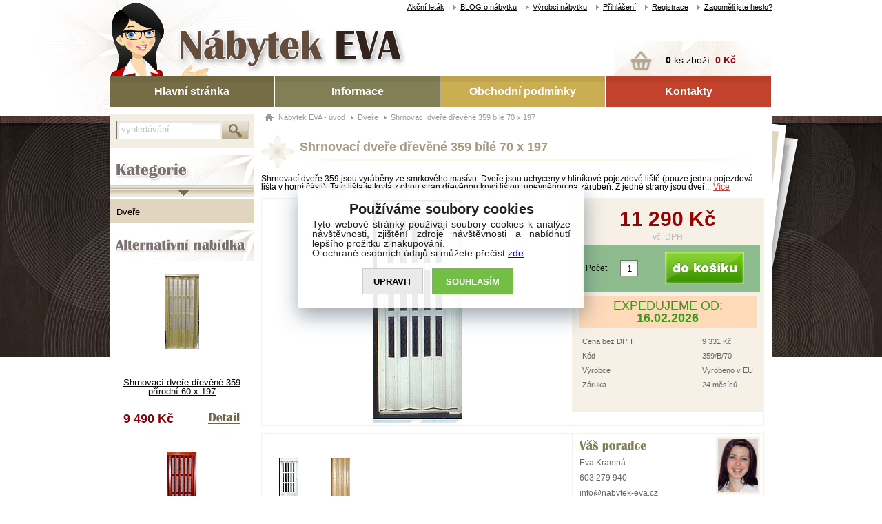

--- FILE ---
content_type: text/html; Charset=UTF-8
request_url: https://www.nabytek-eva.cz/shrnovaci-dvere-drevene-359-bile-70-x-197/p-8675512/
body_size: 13769
content:
<!DOCTYPE html>
<html xmlns="http://www.w3.org/1999/xhtml" prefix="og: http://ogp.me/ns#  fb: http://www.facebook.com/2008/fbml" lang="cs">
	<head>
            <meta charset="utf-8"/>
    <meta name="theme-color" content="#e6400c" />

    <!-- Prefetch DNS for external assets -->
    <link rel="dns-prefetch" href="//fonts.googleapis.com">
    
    <link rel="dns-prefetch" href="//maps.google.com">
    <link rel="dns-prefetch" href="//fonts.gstatic.com">
    <link rel="dns-prefetch" href="//www.google.com">
    <!-- /Prefetch DNS for external assets -->

    <!-- Preconnect for external assets -->
    <link href="//fonts.googleapis.com"  rel="preconnect" crossorigin/>
    
    <link href="//maps.google.com"  rel="preconnect" crossorigin/>
    <link href="//fonts.gstatic.com"  rel="preconnect" crossorigin/>
    <link href="//www.google.com" rel="preconnect" crossorigin/>
    <!-- /Preconnect for external assets -->

    <meta name="msapplication-TileColor" content="#FFFFFF">
    <meta name="msapplication-TileImage" content="/images/custom_icon.png">
    <link rel="icon" href="/images/favicon.png" />
    <link rel="shortcut icon" type="image/x-icon" href="/images/favicon.png" />
    <link rel="apple-touch-icon" href="/images/custom_icon.png" />
    <link rel="apple-touch-icon" href="/images/custom_icon.png" sizes="180x180" />
	<link rel="shortcut icon" href="/images/favicon.png"/>
	<link rel="apple-touch-icon" href="/images/custom_icon.png"/>


		<title>Shrnovací dveře dřevěné 359 bílé 70 x 197 | Nábytek-Eva.cz</title>
	    <meta name="keywords" content="nábytek eva - luxusní nábytek, ratan, dětské pokoje, židle, stoly, pracovny, kanceláře" /> 
	    <meta name="description" content="Shrnovací dveře 359 jsou vyráběny ze smrkového masívu. Dveře jsou uchyceny v hliníkové pojezdové liště (pouze jedna pojezdová lišta v horní části). Tato lišta je krytá z obou stran dřevěnou krycí lištou, upevněnou na zárubeň. Z jedné strany jsou dveř... | Nábytek-Eva.cz - luxusní nábytek" /> 
        <meta name="robots" content="index, follow" />
        <meta name="googlebot" content="snippet,archive"/>
	    <meta http-equiv="cache-control" content="no-cache" /> 
	    <meta http-equiv="pragma" content="no-cache" /> 
	    <meta http-equiv="expires" content="-1" />
		<meta http-equiv="Content-type" content="text/html; charset=utf-8" />
		<meta http-equiv="Content-language" content="cs" />

	    <meta name="author" content="programming: Pavel Nero Kramný; email:pavel@kramny.net" /> 
		<meta name="author" content="xhtml and css: Tomas -kozleek- Musiol; email:tomas.musiol@gmail.com" />
		<meta name="Copyright" content="Pavel Nero Kramný and Tomas -kozleek- Musiol 2010. All Rights Reserved." />
        <meta name="viewport" content="width=device-width, initial-scale=1" />

        <meta name="google-site-verification" content="gzm2HLar2bZGds5_KLWoroA-IVNNcVIyTIOOferGkoI" />
        <meta name="seznam-wmt" content="NY9CDfwOOEGp0VJBAC8pgM6laKMF5J7X" />
        <meta name="msvalidate.01" content="21E7513D0012EC213F7E834990CF2993" />
        
        <meta name="twitter:card" content="summary" />
        <meta name="twitter:site" content="@NabytekEva.cz" />
        <meta name="twitter:creator" content="@NeroCZ" />

        <!-- PRELOADERS-->
        <link href="//ajax.googleapis.com/ajax/libs/jquery/1.9.1/jquery.min.js" rel="preload" as="script">
        
        <link href="/css/reset.css?v=2022_02" rel="preload" as="style" />
        <link href="/css/screen.css?v=2022_02" rel="preload" as="style" />
        <link href="/css/cookies.css?v=2022_02" rel="preload" as="style" />
        <link href="/_3rd/fancybox/jquery.fancybox-1.3.1.css" rel="preload" as="style" />
        <link href="/_3rd/fancybox/jquery.fancybox-1.3.1.pack.js" rel="preload" as="script">
        <link href="/_3rd/slides/slides.min.jquery.js" rel="preload" as="script">
        <link href="/_3rd/slides/slider.css" rel="preload" as="style" />
        <link href="/js/custom.js?v=1" rel="preload" as="script">
        <!-- /PRELOADERS-->

        <link rel="stylesheet" type="text/css" href="/css/reset.css?v=2022_02" media="screen, projection" />
        <link rel="stylesheet" type="text/css" href="/css/screen.css?v=2022_02" media="screen, projection" />
        <link rel="stylesheet" type="text/css" href="/css/cookies.css?v=2022_02" media="screen, projection" />
		
        <!-- kanonické verze stránek -->
        
        <!-- /kanonické verze stránek -->
		
		<script src="//ajax.googleapis.com/ajax/libs/jquery/1.9.1/jquery.min.js" type="text/javascript"> </script>		

        

		<!-- fancybox -->
		<link href="/_3rd/fancybox/jquery.fancybox-1.3.1.css" rel="stylesheet" type="text/css" media="screen, projection" />
		<script src="/_3rd/fancybox/jquery.fancybox-1.3.1.pack.js" type="text/javascript" defer="defer"> </script>	
		
		<!-- slider -->
		<script src="/_3rd/slides/slides.min.jquery.js" type="text/javascript" defer="defer"> </script>
		<link rel="stylesheet" href="/_3rd/slides/slider.css" />	
		
		<script type="text/javascript" src="/js/custom.js?v=1"> </script>						

        

	</head>

    <body>

        


        <div id="footerBgDesign-env">
        <div id="footerBgDesign">
	
        <div id="envelope">
	<!-- +++++++++++++++++ -->
	<!-- hlavicka + menu -->
	<!-- +++++++++++++++++ -->

	<div id="header">
		
		<div id="headerLinks">
			<p>
                <a href="/nastenka/?z=action">Akční leták</a>
                <a href="/blog.asp">BLOG o nábytku</a>
                <a href="/vyrobci.asp">Výrobci nábytku</a>
                
                    <a href="/account.asp">Přihlášení</a> 
                    <a href="/registrace.asp">Registrace</a> 
                    <a href="/lost-password.asp">Zapoměli jste heslo?</a>
                
            </p>
		</div>	<!-- /headerLinks -->
		
		<!--				
		<p id="logo" class="pos ir">
			<a href="/">Nábytek Eva<span class="image"></span></a>
		</p>
		-->

		<div id="logo">
			<span class="ir">Nábytek Eva<a href="/" class="image" rel="preload" fetchpriority="high"></a></span>
			<!--a href="/">
				<img src="/images/logo2.png" alt="Nábytek Eva - Logo" class="pngfix" />
			</a-->
		</div>
		
		<div id="cart" class="pos">
			<p>
			<a href="/basket.asp">
			<strong>0</strong> ks zboží: <strong class="price">0&nbsp;Kč</strong>
			</a>
			</p>
		</div>	<!-- /cart -->
		
		<div id="menu">
			<ul>
				<li id="mn1"><a href="/">Hlavní stránka</a></li>
				<li id='mn2'><a href='/informace/i-1/' title='Informace'>Informace</a></li>
<li id='mn3'><a href='/obchodni-podminky/i-2/' title='Obchodní podmínky'>Obchodní podmínky</a></li>
<li id='mn4'><a href='/kontakty/i-3/' title='Kontakty'>Kontakty</a></li>

			</ul>
		</div>	<!-- /menu -->
		
	</div>	<!-- /header -->

		
	<!-- ++++++++++++++++++++++++++++++++++++++++++++++++++++++++++++++++++++ -->
	<!-- vlastni obsah stranky -->
	<!-- ++++++++++++++++++++++++++++++++++++++++++++++++++++++++++++++++++++ -->
		
	<div id="page" class="clearfix">




		<!-- +++++++++++++++++ -->
		<!-- navigace -->
		<!-- +++++++++++++++++ -->
		
		<div id="aside" class="col">
			
            <div id='search' class='box'>
	<div class='inner'>
		<form id='frmSrch' action='/search.asp' method='get' onsubmit='javascript:{mixpanel.track("Hledání");return chckFrm(this);}'>
			<div class='inText pos'><input type='text' id='search_box' name='search' value='vyhledávání' onfocus="javascript:this.value='';" /></div>
			<div class='pos inBtn'><input class='btn' type='image' value='' src='/images/btnSearch.png' /></div>
		</form>
	</div>
</div>	<!-- /search -->

			
			<!-- +++++++++++++++++ -->
			
			<div id="nav" class="box">
				<div class="header">
					<h2 class="ir"><a href="/">Kategorie<span class="image"></span></a></h2>
				</div>
				<div class="categoryArrow"> </div>
				<ul>
<li class='current' >
    <a href='/dvere/k-2400/'>Dveře</a>
</li>
</ul>

			</div>	<!-- /nav -->
			
			<!-- +++++++++++++++++ -->
			


			<div id="altern" class="box">
				<div class="header">
					<h2 class="ir">Alternativní zboží<span class="image"></span></h2>
				</div>

				<div class="item">
					<div class="pic">
						<table>
							<tr><td>
								<a href="/shrnovaci-dvere-drevene-359-prirodni-60-x-197/p-8671355/"><img src="/media/shrnovaci-dvere-drevene-359-prirodni-60-x-197-nabytek-eva-type-p-15-8671355.png" alt="Shrnovací dveře dřevěné 359 přírodní 60 x 197" /></a>
							</td></tr>
						</table>
					</div>	<!-- /pic -->
					<div class="desc">
						<div class="inner">
						    <table>
						        <tr>
							        <td colspan="2" class="text">
										<a href="/shrnovaci-dvere-drevene-359-prirodni-60-x-197/p-8671355/">Shrnovací dveře dřevěné 359 přírodní 60 x 197</a>
									</td>
						        </tr>
							    <tr>
								    <td class="price"><strong>9 490&nbsp;Kč</strong></td>
								    <td class="detail"><a href="/shrnovaci-dvere-drevene-359-prirodni-60-x-197/p-8671355/"><img src="/images/alternDetail.png" alt="Shrnovací dveře dřevěné 359 přírodní 60 x 197" /></a></td>
							    </tr>
						    </table>
						</div>
					</div>	<!-- /desc -->
				</div>

				<div class="item">
					<div class="pic">
						<table>
							<tr><td>
								<a href="/shrnovaci-dvere-drevene-359-mahagon-60-x-197/p-8675508/"><img src="/media/shrnovaci-dvere-drevene-359-mahagon-60-x-197-nabytek-eva-type-p-15-8675508.png" alt="Shrnovací dveře dřevěné 359 mahagon 60 x 197" /></a>
							</td></tr>
						</table>
					</div>	<!-- /pic -->
					<div class="desc">
						<div class="inner">
						    <table>
						        <tr>
							        <td colspan="2" class="text">
										<a href="/shrnovaci-dvere-drevene-359-mahagon-60-x-197/p-8675508/">Shrnovací dveře dřevěné 359 mahagon 60 x 197</a>
									</td>
						        </tr>
							    <tr>
								    <td class="price"><strong>10 570&nbsp;Kč</strong></td>
								    <td class="detail"><a href="/shrnovaci-dvere-drevene-359-mahagon-60-x-197/p-8675508/"><img src="/images/alternDetail.png" alt="Shrnovací dveře dřevěné 359 mahagon 60 x 197" /></a></td>
							    </tr>
						    </table>
						</div>
					</div>	<!-- /desc -->
				</div>

				<div class="item">
					<div class="pic">
						<table>
							<tr><td>
								<a href="/shrnovaci-dvere-drevene-359-bile-60-x-197/p-8675511/"><img src="/media/shrnovaci-dvere-drevene-359-bile-60-x-197-nabytek-eva-type-p-15-8675511.png" alt="Shrnovací dveře dřevěné 359 bílé 60 x 197" /></a>
							</td></tr>
						</table>
					</div>	<!-- /pic -->
					<div class="desc">
						<div class="inner">
						    <table>
						        <tr>
							        <td colspan="2" class="text">
										<a href="/shrnovaci-dvere-drevene-359-bile-60-x-197/p-8675511/">Shrnovací dveře dřevěné 359 bílé 60 x 197</a>
									</td>
						        </tr>
							    <tr>
								    <td class="price"><strong>11 290&nbsp;Kč</strong></td>
								    <td class="detail"><a href="/shrnovaci-dvere-drevene-359-bile-60-x-197/p-8675511/"><img src="/images/alternDetail.png" alt="Shrnovací dveře dřevěné 359 bílé 60 x 197" /></a></td>
							    </tr>
						    </table>
						</div>
					</div>	<!-- /desc -->
				</div>

				<div class="item">
					<div class="pic">
						<table>
							<tr><td>
								<a href="/shrnovaci-dvere-drevene-359-prirodni-90-x-197/p-8675501/"><img src="/media/shrnovaci-dvere-drevene-359-prirodni-90-x-197-nabytek-eva-type-p-15-8675501.png" alt="Shrnovací dveře dřevěné 359 přírodní 90 x 197" /></a>
							</td></tr>
						</table>
					</div>	<!-- /pic -->
					<div class="desc">
						<div class="inner">
						    <table>
						        <tr>
							        <td colspan="2" class="text">
										<a href="/shrnovaci-dvere-drevene-359-prirodni-90-x-197/p-8675501/">Shrnovací dveře dřevěné 359 přírodní 90 x 197</a>
									</td>
						        </tr>
							    <tr>
								    <td class="price"><strong>12 610&nbsp;Kč</strong></td>
								    <td class="detail"><a href="/shrnovaci-dvere-drevene-359-prirodni-90-x-197/p-8675501/"><img src="/images/alternDetail.png" alt="Shrnovací dveře dřevěné 359 přírodní 90 x 197" /></a></td>
							    </tr>
						    </table>
						</div>
					</div>	<!-- /desc -->
				</div>

			</div>	<!-- /alternativni -->

			
			<div class="banArea box">
				
			</div>	<!-- /banners -->
					
		</div>	<!-- /aside -->
				
		<!-- +++++++++++++++++ -->
		<!-- hlavni obsah -->
		<!-- +++++++++++++++++ -->
		
		<div id="content" class="col">
			<div class="contentDetailPadding" itemscope itemtype="http://schema.org/Product">

                <!-- microformats --->
                <meta itemprop="manufacturer" content="Vyrobeno v EU" />
                <meta itemprop="brand" content="Vyrobeno v EU" />
                <meta itemprop="url" content="https://www.nabytek-eva.cz/shrnovaci-dvere-drevene-359-bile-70-x-197/p-8675512/" />
                <meta itemprop="sku" content="359/B/70" />

                <div style="display:none;" itemprop="offers" itemscope itemtype="http://schema.org/Offer">
                    <meta itemprop="price" content="11290" />
                    <meta itemprop="priceCurrency" content="CZK" />
                    <meta itemprop="itemCondition" itemtype="http://schema.org/OfferItemCondition" content="http://schema.org/NewCondition" />
                    <meta itemprop="availability" content="http://schema.org/OutOfStock" />
                </div>

                <meta property="og:title" content="Shrnovací dveře dřevěné 359 bílé 70 x 197" />
                <meta property="og:type" content="website" />
                <meta property="og:url" content="https://www.nabytek-eva.cz/shrnovaci-dvere-drevene-359-bile-70-x-197/p-8675512/" />
                <meta property="og:image" content="https://www.nabytek-eva.cz/media/shrnovaci-dvere-drevene-359-bile-70-x-197-nabytek-eva-type-p-7-8675512.png" />
                <meta property="og:locale" content="cz_CZ" />
                <meta property="og:site_name" content="Nábytek-Eva.cz" />
                <!-- /microformats --->

                <!-- E-SHOP.REPORT - search -->
                <script type="text/javascript">
                    EshopReport.push(['track'], { SID: 'nabytek-eva.cz', event: 'product', IID: '8675512', priceWithoutVAT: '9330,5785', VAT: '21', itemName: 'Shrnovac%C3%AD+dve%C5%99e+d%C5%99ev%C4%9Bn%C3%A9+359+b%C3%ADl%C3%A9+70+x+197', categoryName: 'Dve%C5%99e', availability: 'OutOfStock', producerName: 'Vyrobeno+v+EU', URL: 'https%3A%2F%2Fwww%2Enabytek%2Deva%2Ecz%2Fshrnovaci%2Ddvere%2Ddrevene%2D359%2Dbile%2D70%2Dx%2D197%2Fp%2D8675512%2F', imgURL: 'https%3A%2F%2Fwww%2Enabytek%2Deva%2Ecz%2Fmedia%2Fshrnovaci%2Ddvere%2Ddrevene%2D359%2Dbile%2D70%2Dx%2D197%2Dnabytek%2Deva%2Dtype%2Dp%2D7%2D8675512%2Epng', code: '359/B/70', EAN: '', dateCreated: '17.04.2019 9:56:00' });
                    EshopReport.push(['track'], { SID: 'nabytek-eva.cz', event: 'category', REFID: '58820557', UID: '{DBECFF5C-73F1-481B-8EB3-AA3EDC18EE29}', category: 'Dve%C5%99e', categoryid: '2400' });
                </script>
                <!-- /E-SHOP.REPORT - search -->

                <script>
                    fbq('track', 'ViewContent', {
                        content_ids: ['8675512'],
                        content_type: 'product',
                        value: 11290,
                        currency: 'CZK'
                    });
                </script>

                <form name="frmProduct_8675512" action="/basket.asp" method="get" id="frmProduct_8675512" onsubmit="javascript:fbq('track','AddToCart',{content_ids:['8675512'],content_type:'product',value:11290,currency: 'CZK'});">
                    <input type="hidden" name="pkTblProducts" id="pkTblProducts" value="8675512" />
					
					<input type="hidden" name="montaz" id="montaz" value="0" />
					<input type="hidden" name="vynos" id="vynos" value="0" />
					<input type="hidden" name="sDostupnostProduktu" id="sDostupnostProduktu" value="18.02.2026" />
                    <input type="hidden" name="nVzorekPrice" id="nVzorekPrice" value="0" />
					
				    <!-- drobeckova navigace -->
				    <div id="bread">
					    <p>
						    <a href="/" class="home">Nábytek EVA - úvod</a>
						    
						    <a href="/dvere/k-2400/">Dveře</a>
						    <strong>Shrnovací dveře dřevěné 359 bílé 70 x 197</strong>
					    </p>
				    </div>	<!-- /bread -->

				    <!-- +++++++++++++++++ -->
				    <!-- nazev produktu -->
				    <!-- +++++++++++++++++ -->
				
				    <div class="section">
					    <h1><span itemprop="name">Shrnovací dveře dřevěné 359 bílé 70 x 197</span></h1>
				    </div>	<!-- /section -->

				    <div class="section">
					    <p itemprop="description">Shrnovací dveře 359 jsou vyráběny ze smrkového masívu. Dveře jsou uchyceny v hliníkové pojezdové liště (pouze jedna pojezdová lišta v horní části). Tato lišta je krytá z obou stran dřevěnou krycí lištou, upevněnou na zárubeň. Z jedné strany jsou dveř... <a href="#description">Více</a></p>
                    </div>
				
				    <!-- +++++++++++++++++ -->
				    <!-- zakladni informace o produktu -->
				    <!-- +++++++++++++++++ -->
				
				    <div id="basicInfo" class="detailBox clearfix">
					
					    <!-- +++++++++++++++++ -->
					    <!-- fotografie vyrobku -->
					    <!-- +++++++++++++++++ -->
					
					    <div class="photo-env col">
						    <div class="photo">
							    <div class="inner">
								    <table>
								    <tr>
                                        <td>
								            <a href="/media/shrnovaci-dvere-drevene-359-bile-70-x-197-nabytek-eva-type-p-8-8675512.png" rel="product-gal" class="fancybox">
									            <img src="/media/shrnovaci-dvere-drevene-359-bile-70-x-197-nabytek-eva-type-p-7-8675512.png" alt="Shrnovací dveře dřevěné 359 bílé 70 x 197" itemprop="image" />
								            </a>
    								    </td>
								    </tr>
								    </table>
							    </div>
						    </div>
						
						    <!-- sipky pro posouvani -->
                            <!--
						    <a class="arrow pos" id="biLeftArrow" href="#"><span></span></a>
						    <a class="arrow pos" id="biRightArrow" href="#"><span></span></a>
                            -->
						
						    <!-- stitky u fotografie -->
						    <div class="tags pos">
							    
						    </div>	<!-- /tags -->
						
					    </div>	<!-- /photo-env -->
					
					    <!-- +++++++++++++++++ -->
					    <!-- zakladni popis zbozi -->
					    <!-- +++++++++++++++++ -->

    					<div class="descr-env col">
						    <div class="descr inner">
							
							    <div class="price alignCenter">
								    <!--h3><span>11 290&nbsp;Kč</span></h3-->

								    <h3>
								    	<span>11 290</span>
								    	Kč
								    </h3>
								    <p>vč. DPH</p>
							    </div>
							
							    <table class="inCart" style="background-color:darkseagreen;width:100%;margin:5px;">
								    <tr>
									    <th class="text">Počet</th>
									    <td class="count"><div class="inText-env" id="productCount"><input type="text" class="inText" name="count" value="1"/></div></td>
									    <td class="cartBtn" style="padding:10px;">
										    <!--<a href="#chooseBox" class="btn" id="btnInCart">
											    <img src="/images/btnInCart.png" alt="Vložit do košíku" />
										    </a>-->
										    <input type="image" class="btn" id="btnInCart_x" src="/images/btnInCart.png" onclick=""javascript:getF("frmProduct_8675512").submit();"" />
									    </td>									
								    </tr>
                                    
							    </table>
							
                                <!--input type="image" class="btn" id="Image1" src="/images/btnInCart.png" /-->

							    <div class="status alignCenter" style="background-color:peachpuff;padding:5px;">
								    Expedujeme od:<h4>16.02.2026</h4>
							    </div>
							
							    <table class="info">
								    <tr><th>Cena bez DPH</th><td>9 331&nbsp;Kč</td></tr>
								    <tr><th>Kód</th><td nowrap>359/B/70</td></tr>
								    <tr><th>Výrobce</th><td nowrap><a href="/vyrobeno-v-eu/v-Vyrobeno v EU/">Vyrobeno v EU</a></td></tr>
								    <tr><th>Záruka</th><td>24 měsíců</td></tr>
								    <!--<tr><th>Splátky CETELEM</th><td>od 1 129&nbsp;Kč</td></tr>-->
							    </table>
							

							
						    </div>	<!-- /descr -->
					    </div>	<!-- /descr-env -->

				    </div>	<!-- /basicInfo -->
				
				    <!-- +++++++++++++++++ -->
				    <!-- rozsirujici informace o produktu (galerie, informace o prodejci) -->
				    <!-- +++++++++++++++++ -->
				
				    <div id="advInfo" class="detailBox clearfix">
					
					    <!-- +++++++++++++++++ -->
					    <!-- male nahledy pro galerii -->
					    <!-- +++++++++++++++++ -->
					
					    <div class="gal col">
						    <div class="inner">	
						        <div class="clearfix">							

							        <div class="item col active">
								        <div class="pic">
										    <table><tr><td>
									        <a href="/media/shrnovaci-dvere-drevene-359-bile-70-x-197-nabytek-eva-type-d-8-7298505.png" rel="product-gal" class="fancybox">
										        <img src="/media/shrnovaci-dvere-drevene-359-bile-70-x-197-nabytek-eva-type-d-17-7298505.png" alt="Shrnovací dveře dřevěné 359 bílé 70 x 197" />
										    </a>
										    </td></tr></table>
								        </div>
							        </div>

							        <div class="item col active">
								        <div class="pic">
										    <table><tr><td>
									        <a href="/media/shrnovaci-dvere-drevene-359-bile-70-x-197-nabytek-eva-type-d-8-7284080.png" rel="product-gal" class="fancybox">
										        <img src="/media/shrnovaci-dvere-drevene-359-bile-70-x-197-nabytek-eva-type-d-17-7284080.png" alt="Shrnovací dveře dřevěné 359 bílé 70 x 197" />
										    </a>
										    </td></tr></table>
								        </div>
							        </div>

						        </div>					
						    </div>					
					    </div>	<!-- /gal -->
										
					    <!-- +++++++++++++++++ -->
					    <!-- informace o prodejci -->					
					    <!-- +++++++++++++++++ -->
					
					    <div class="shopper col">
						    <div class="inner">
							
							    <div class="photo pos">
								    <img src="/images/prodejceFoto.jpg" alt="" />
							    </div>														
							
							    <h2 class="ir">Váš poradce<span class="image"></span></h2>
							    <p>Eva Kramná</p>
							    <p>603 279 940</p>
							    <p><a href="#shopperForm">info@nabytek-eva.cz</a></p>
							    <!--<p>SKYPE: evakramna</p>-->
							
							    <div class="zeptejtese pos">
								    <a href="#shopperForm" id="btnShoppperForm"><img src="/images/btnZeptejtese.png" alt="Zeptejte se prodavače" /></a>
							    </div>
							
						    </div>
					    </div>	<!-- /shoper -->
					
				    </div>	<!-- /advInfo -->
				
				    <!-- +++++++++++++++++ -->
				
				    <div id="tabs">
					    <div class="controls clearfix">
						    <ul>
							    <li><a href="#tab1" class="active" name="description">Popis produktu</a></li>
							    
							    <li><a href="#tab3">Související zboží</a></li>
							    
						    </ul>
					    </div>	<!-- /controls -->
					
					    <div id="tabArea">
						    <div class="inner">
							
							    <!-- popis produktu -->
							    <div class="tab" id="tab1">
								    <div class="inner" id="popis" itemprop="description">
                                        <p><img src="/images/delivery.png" alt="Doprava" class="ProdDelivery" />&nbsp;<strong>Tento produkt může být u vás již: <em style="color:green;font-size:large;">18.02.2026</em> (bude telefonicky potvrzeno)</strong></p>
                                        <p>&nbsp;</p>
								        <p>Shrnovací dveře 359 jsou vyráběny ze smrkového masívu. Dveře jsou uchyceny v hliníkové pojezdové liště (pouze jedna pojezdová lišta v horní části). Tato lišta je krytá z obou stran dřevěnou krycí lištou, upevněnou na zárubeň. Z jedné strany jsou dveře na pevno upevněny k zárubni, na protilehlé straně je dřevěné korýtko, do kterého dveře zajedou. Shrnovací dveře lze montovat do stávajících zárubní nebo do zdi. Dřevěné lamely jsou spojeny pevnou textílií. Textílie je přizpůsobena odstínu dveří. Vyrábíme na míru. Při objednání uvádějte do poznámky vždy čistou světlost montažního otvoru.Provedení: - celodřevěné - prosklení: tvrzený  plast,  vzhledově vypadající  jako  sklo se vzorkem kosočtverce:   - medové nebo čiréMontáž dveří neprovádíme.Shrnovací dveře jsou vyráběny na zakázku, proto požadujeme zálohu ve výši 50% z částky.</p>
                                        
                                        <div style="float:left;">
                                            <h2>Parametry produktu:</h2>
                                            <em>Podrobná charakteristika produktu.</em>
                                            <table>

                                                <tr>
                                                    <th>Typ dřeva</th>
                                                    <td>
                                                        Smrk&nbsp;
                                                    </td>
                                                </tr>

                                                <tr>
                                                    <th>Barva/dekor</th>
                                                    <td>
                                                        Bílá&nbsp;<br/><br/><a href='/images/barvy/Bílá.jpg' class='fancybox'><img src='/images/barvy/Bílá.jpg' alt='Bílá' style='width:100px;' /></a>
                                                    </td>
                                                </tr>

                                                <tr>
                                                    <th>Šířka</th>
                                                    <td>
                                                        70 cm&nbsp;
                                                    </td>
                                                </tr>

                                                <tr>
                                                    <th>Výška</th>
                                                    <td>
                                                        197 cm&nbsp;
                                                    </td>
                                                </tr>

                                                <tr>
                                                    <th>Materiál</th>
                                                    <td>
                                                        Dřevo&nbsp;
                                                    </td>
                                                </tr>

                                            </table>
                                        </div>


<!-- varianty pokus -->

								        <br style="clear:both;" /><br />

							
<!-- varianty pokus - end -->

								        <br style="clear:both;" /><br />
                                        
                                        <div class="clearfix">
                                            <h2>Výrobce produktu: <a href="/vyrobeno-v-eu/v-Vyrobeno v EU/">Vyrobeno v EU</a></h2>
                                            <!--<a href="/vyrobeno-v-eu/v-Vyrobeno v EU/"><img src="/media/upload/images/vyrobci/Vyrobeno v EU.jpg" alt="Vyrobeno v EU" style="width:200px;" /></a>-->
                                        </div>
                                        
                                        <div class="clearfix">
                                            <h2>Podobné produkty ze stejné modelové řady:</h2>
						                    <div id="smallProductList" class="clearfix">

							                    <div class="item col">
								                    <div class="pic">
									                    <table>
										                    <tr><td style="border:0px"><a href="/shrnovaci-dvere-drevene-359-olse-70-x-197/p-8675503/"><img src="/media/shrnovaci-dvere-drevene-359-olse-70-x-197-nabytek-eva-type-p-16-8675503.png" alt="Shrnovací dveře dřevěné 359 olše 70 x 197" /></a></td></tr>
									                    </table>
								                    </div>	<!-- /pic -->
								                    <div class="desc">
									                    <div class="inner">
										                    <table>
											                    <tr>
												                    <td colspan="2" class="text" style="border:0px"><a href="/shrnovaci-dvere-drevene-359-olse-70-x-197/p-8675503/">Shrnovací dveře dřevěné 359 olše 70 x 197</a></td>
											                    </tr>
											                    <tr>
												                    <td class="price" style="border:0px"><strong>10 570&nbsp;Kč</strong></td>
												                    <td class="detail" style="border:0px"><a href="/shrnovaci-dvere-drevene-359-olse-70-x-197/p-8675503/"><img src="/images/detailText.png" alt="Detail" /></a></td>
											                    </tr>
										                    </table>
									                    </div>
								                    </div>	<!-- /desc -->							
							                    </div>	<!-- /item -->

							                    <div class="item col">
								                    <div class="pic">
									                    <table>
										                    <tr><td style="border:0px"><a href="/shrnovaci-dvere-drevene-359-mahagon-70-x-197/p-8675519/"><img src="/media/shrnovaci-dvere-drevene-359-mahagon-70-x-197-nabytek-eva-type-p-16-8675519.png" alt="Shrnovací dveře dřevěné 359 mahagon 70 x 197" /></a></td></tr>
									                    </table>
								                    </div>	<!-- /pic -->
								                    <div class="desc">
									                    <div class="inner">
										                    <table>
											                    <tr>
												                    <td colspan="2" class="text" style="border:0px"><a href="/shrnovaci-dvere-drevene-359-mahagon-70-x-197/p-8675519/">Shrnovací dveře dřevěné 359 mahagon 70 x 197</a></td>
											                    </tr>
											                    <tr>
												                    <td class="price" style="border:0px"><strong>10 570&nbsp;Kč</strong></td>
												                    <td class="detail" style="border:0px"><a href="/shrnovaci-dvere-drevene-359-mahagon-70-x-197/p-8675519/"><img src="/images/detailText.png" alt="Detail" /></a></td>
											                    </tr>
										                    </table>
									                    </div>
								                    </div>	<!-- /desc -->							
							                    </div>	<!-- /item -->

							                    <div class="item col">
								                    <div class="pic">
									                    <table>
										                    <tr><td style="border:0px"><a href="/shrnovaci-dvere-drevene-359-bile-80-x-197/p-8675513/"><img src="/media/shrnovaci-dvere-drevene-359-bile-80-x-197-nabytek-eva-type-p-16-8675513.png" alt="Shrnovací dveře dřevěné 359 bílé 80 x 197" /></a></td></tr>
									                    </table>
								                    </div>	<!-- /pic -->
								                    <div class="desc">
									                    <div class="inner">
										                    <table>
											                    <tr>
												                    <td colspan="2" class="text" style="border:0px"><a href="/shrnovaci-dvere-drevene-359-bile-80-x-197/p-8675513/">Shrnovací dveře dřevěné 359 bílé 80 x 197</a></td>
											                    </tr>
											                    <tr>
												                    <td class="price" style="border:0px"><strong>13 150&nbsp;Kč</strong></td>
												                    <td class="detail" style="border:0px"><a href="/shrnovaci-dvere-drevene-359-bile-80-x-197/p-8675513/"><img src="/images/detailText.png" alt="Detail" /></a></td>
											                    </tr>
										                    </table>
									                    </div>
								                    </div>	<!-- /desc -->							
							                    </div>	<!-- /item -->

							                    <div class="item col">
								                    <div class="pic">
									                    <table>
										                    <tr><td style="border:0px"><a href="/shrnovaci-dvere-drevene-359-olse-60-x-197/p-8675502/"><img src="/media/shrnovaci-dvere-drevene-359-olse-60-x-197-nabytek-eva-type-p-16-8675502.png" alt="Shrnovací dveře dřevěné 359 olše 60 x 197" /></a></td></tr>
									                    </table>
								                    </div>	<!-- /pic -->
								                    <div class="desc">
									                    <div class="inner">
										                    <table>
											                    <tr>
												                    <td colspan="2" class="text" style="border:0px"><a href="/shrnovaci-dvere-drevene-359-olse-60-x-197/p-8675502/">Shrnovací dveře dřevěné 359 olše 60 x 197</a></td>
											                    </tr>
											                    <tr>
												                    <td class="price" style="border:0px"><strong>10 570&nbsp;Kč</strong></td>
												                    <td class="detail" style="border:0px"><a href="/shrnovaci-dvere-drevene-359-olse-60-x-197/p-8675502/"><img src="/images/detailText.png" alt="Detail" /></a></td>
											                    </tr>
										                    </table>
									                    </div>
								                    </div>	<!-- /desc -->							
							                    </div>	<!-- /item -->

							                    <div class="item col">
								                    <div class="pic">
									                    <table>
										                    <tr><td style="border:0px"><a href="/shrnovaci-dvere-drevene-359-prirodni-90-x-197/p-8675501/"><img src="/media/shrnovaci-dvere-drevene-359-prirodni-90-x-197-nabytek-eva-type-p-16-8675501.png" alt="Shrnovací dveře dřevěné 359 přírodní 90 x 197" /></a></td></tr>
									                    </table>
								                    </div>	<!-- /pic -->
								                    <div class="desc">
									                    <div class="inner">
										                    <table>
											                    <tr>
												                    <td colspan="2" class="text" style="border:0px"><a href="/shrnovaci-dvere-drevene-359-prirodni-90-x-197/p-8675501/">Shrnovací dveře dřevěné 359 přírodní 90 x 197</a></td>
											                    </tr>
											                    <tr>
												                    <td class="price" style="border:0px"><strong>12 610&nbsp;Kč</strong></td>
												                    <td class="detail" style="border:0px"><a href="/shrnovaci-dvere-drevene-359-prirodni-90-x-197/p-8675501/"><img src="/images/detailText.png" alt="Detail" /></a></td>
											                    </tr>
										                    </table>
									                    </div>
								                    </div>	<!-- /desc -->							
							                    </div>	<!-- /item -->

							                    <div class="item col">
								                    <div class="pic">
									                    <table>
										                    <tr><td style="border:0px"><a href="/shrnovaci-dvere-drevene-359-bile-60-x-197/p-8675511/"><img src="/media/shrnovaci-dvere-drevene-359-bile-60-x-197-nabytek-eva-type-p-16-8675511.png" alt="Shrnovací dveře dřevěné 359 bílé 60 x 197" /></a></td></tr>
									                    </table>
								                    </div>	<!-- /pic -->
								                    <div class="desc">
									                    <div class="inner">
										                    <table>
											                    <tr>
												                    <td colspan="2" class="text" style="border:0px"><a href="/shrnovaci-dvere-drevene-359-bile-60-x-197/p-8675511/">Shrnovací dveře dřevěné 359 bílé 60 x 197</a></td>
											                    </tr>
											                    <tr>
												                    <td class="price" style="border:0px"><strong>11 290&nbsp;Kč</strong></td>
												                    <td class="detail" style="border:0px"><a href="/shrnovaci-dvere-drevene-359-bile-60-x-197/p-8675511/"><img src="/images/detailText.png" alt="Detail" /></a></td>
											                    </tr>
										                    </table>
									                    </div>
								                    </div>	<!-- /desc -->							
							                    </div>	<!-- /item -->

							                    <div class="item col">
								                    <div class="pic">
									                    <table>
										                    <tr><td style="border:0px"><a href="/shrnovaci-dvere-drevene-359-dub-80-x-197/p-8675517/"><img src="/media/shrnovaci-dvere-drevene-359-dub-80-x-197-nabytek-eva-type-p-16-8675517.png" alt="Shrnovací dveře dřevěné 359 dub 80 x 197" /></a></td></tr>
									                    </table>
								                    </div>	<!-- /pic -->
								                    <div class="desc">
									                    <div class="inner">
										                    <table>
											                    <tr>
												                    <td colspan="2" class="text" style="border:0px"><a href="/shrnovaci-dvere-drevene-359-dub-80-x-197/p-8675517/">Shrnovací dveře dřevěné 359 dub 80 x 197</a></td>
											                    </tr>
											                    <tr>
												                    <td class="price" style="border:0px"><strong>12 310&nbsp;Kč</strong></td>
												                    <td class="detail" style="border:0px"><a href="/shrnovaci-dvere-drevene-359-dub-80-x-197/p-8675517/"><img src="/images/detailText.png" alt="Detail" /></a></td>
											                    </tr>
										                    </table>
									                    </div>
								                    </div>	<!-- /desc -->							
							                    </div>	<!-- /item -->

							                    <div class="item col">
								                    <div class="pic">
									                    <table>
										                    <tr><td style="border:0px"><a href="/shrnovaci-dvere-drevene-359-prirodni-70-x-197/p-8675499/"><img src="/media/shrnovaci-dvere-drevene-359-prirodni-70-x-197-nabytek-eva-type-p-16-8675499.png" alt="Shrnovací dveře dřevěné 359 přírodní 70 x 197" /></a></td></tr>
									                    </table>
								                    </div>	<!-- /pic -->
								                    <div class="desc">
									                    <div class="inner">
										                    <table>
											                    <tr>
												                    <td colspan="2" class="text" style="border:0px"><a href="/shrnovaci-dvere-drevene-359-prirodni-70-x-197/p-8675499/">Shrnovací dveře dřevěné 359 přírodní 70 x 197</a></td>
											                    </tr>
											                    <tr>
												                    <td class="price" style="border:0px"><strong>9 490&nbsp;Kč</strong></td>
												                    <td class="detail" style="border:0px"><a href="/shrnovaci-dvere-drevene-359-prirodni-70-x-197/p-8675499/"><img src="/images/detailText.png" alt="Detail" /></a></td>
											                    </tr>
										                    </table>
									                    </div>
								                    </div>	<!-- /desc -->							
							                    </div>	<!-- /item -->

							                    <div class="item col">
								                    <div class="pic">
									                    <table>
										                    <tr><td style="border:0px"><a href="/shrnovaci-dvere-drevene-359-olse-80-x-197/p-8675504/"><img src="/media/shrnovaci-dvere-drevene-359-olse-80-x-197-nabytek-eva-type-p-16-8675504.png" alt="Shrnovací dveře dřevěné 359 olše 80 x 197" /></a></td></tr>
									                    </table>
								                    </div>	<!-- /pic -->
								                    <div class="desc">
									                    <div class="inner">
										                    <table>
											                    <tr>
												                    <td colspan="2" class="text" style="border:0px"><a href="/shrnovaci-dvere-drevene-359-olse-80-x-197/p-8675504/">Shrnovací dveře dřevěné 359 olše 80 x 197</a></td>
											                    </tr>
											                    <tr>
												                    <td class="price" style="border:0px"><strong>12 310&nbsp;Kč</strong></td>
												                    <td class="detail" style="border:0px"><a href="/shrnovaci-dvere-drevene-359-olse-80-x-197/p-8675504/"><img src="/images/detailText.png" alt="Detail" /></a></td>
											                    </tr>
										                    </table>
									                    </div>
								                    </div>	<!-- /desc -->							
							                    </div>	<!-- /item -->

							                    <div class="item col">
								                    <div class="pic">
									                    <table>
										                    <tr><td style="border:0px"><a href="/shrnovaci-dvere-drevene-359-mahagon-60-x-197/p-8675508/"><img src="/media/shrnovaci-dvere-drevene-359-mahagon-60-x-197-nabytek-eva-type-p-16-8675508.png" alt="Shrnovací dveře dřevěné 359 mahagon 60 x 197" /></a></td></tr>
									                    </table>
								                    </div>	<!-- /pic -->
								                    <div class="desc">
									                    <div class="inner">
										                    <table>
											                    <tr>
												                    <td colspan="2" class="text" style="border:0px"><a href="/shrnovaci-dvere-drevene-359-mahagon-60-x-197/p-8675508/">Shrnovací dveře dřevěné 359 mahagon 60 x 197</a></td>
											                    </tr>
											                    <tr>
												                    <td class="price" style="border:0px"><strong>10 570&nbsp;Kč</strong></td>
												                    <td class="detail" style="border:0px"><a href="/shrnovaci-dvere-drevene-359-mahagon-60-x-197/p-8675508/"><img src="/images/detailText.png" alt="Detail" /></a></td>
											                    </tr>
										                    </table>
									                    </div>
								                    </div>	<!-- /desc -->							
							                    </div>	<!-- /item -->

							                    <div class="item col">
								                    <div class="pic">
									                    <table>
										                    <tr><td style="border:0px"><a href="/shrnovaci-dvere-drevene-359-hnede-70-x-197/p-8675507/"><img src="/media/shrnovaci-dvere-drevene-359-hnede-70-x-197-nabytek-eva-type-p-16-8675507.png" alt="Shrnovací dveře dřevěné 359 hnědé 70 x 197" /></a></td></tr>
									                    </table>
								                    </div>	<!-- /pic -->
								                    <div class="desc">
									                    <div class="inner">
										                    <table>
											                    <tr>
												                    <td colspan="2" class="text" style="border:0px"><a href="/shrnovaci-dvere-drevene-359-hnede-70-x-197/p-8675507/">Shrnovací dveře dřevěné 359 hnědé 70 x 197</a></td>
											                    </tr>
											                    <tr>
												                    <td class="price" style="border:0px"><strong>10 570&nbsp;Kč</strong></td>
												                    <td class="detail" style="border:0px"><a href="/shrnovaci-dvere-drevene-359-hnede-70-x-197/p-8675507/"><img src="/images/detailText.png" alt="Detail" /></a></td>
											                    </tr>
										                    </table>
									                    </div>
								                    </div>	<!-- /desc -->							
							                    </div>	<!-- /item -->

							                    <div class="item col">
								                    <div class="pic">
									                    <table>
										                    <tr><td style="border:0px"><a href="/shrnovaci-dvere-drevene-359-prirodni-60-x-197/p-8671355/"><img src="/media/shrnovaci-dvere-drevene-359-prirodni-60-x-197-nabytek-eva-type-p-16-8671355.png" alt="Shrnovací dveře dřevěné 359 přírodní 60 x 197" /></a></td></tr>
									                    </table>
								                    </div>	<!-- /pic -->
								                    <div class="desc">
									                    <div class="inner">
										                    <table>
											                    <tr>
												                    <td colspan="2" class="text" style="border:0px"><a href="/shrnovaci-dvere-drevene-359-prirodni-60-x-197/p-8671355/">Shrnovací dveře dřevěné 359 přírodní 60 x 197</a></td>
											                    </tr>
											                    <tr>
												                    <td class="price" style="border:0px"><strong>9 490&nbsp;Kč</strong></td>
												                    <td class="detail" style="border:0px"><a href="/shrnovaci-dvere-drevene-359-prirodni-60-x-197/p-8671355/"><img src="/images/detailText.png" alt="Detail" /></a></td>
											                    </tr>
										                    </table>
									                    </div>
								                    </div>	<!-- /desc -->							
							                    </div>	<!-- /item -->

							                    <div class="item col">
								                    <div class="pic">
									                    <table>
										                    <tr><td style="border:0px"><a href="/shrnovaci-dvere-drevene-359-dub-60-x-197/p-8675515/"><img src="/media/shrnovaci-dvere-drevene-359-dub-60-x-197-nabytek-eva-type-p-16-8675515.png" alt="Shrnovací dveře dřevěné 359 dub 60 x 197" /></a></td></tr>
									                    </table>
								                    </div>	<!-- /pic -->
								                    <div class="desc">
									                    <div class="inner">
										                    <table>
											                    <tr>
												                    <td colspan="2" class="text" style="border:0px"><a href="/shrnovaci-dvere-drevene-359-dub-60-x-197/p-8675515/">Shrnovací dveře dřevěné 359 dub 60 x 197</a></td>
											                    </tr>
											                    <tr>
												                    <td class="price" style="border:0px"><strong>10 570&nbsp;Kč</strong></td>
												                    <td class="detail" style="border:0px"><a href="/shrnovaci-dvere-drevene-359-dub-60-x-197/p-8675515/"><img src="/images/detailText.png" alt="Detail" /></a></td>
											                    </tr>
										                    </table>
									                    </div>
								                    </div>	<!-- /desc -->							
							                    </div>	<!-- /item -->

							                    <div class="item col">
								                    <div class="pic">
									                    <table>
										                    <tr><td style="border:0px"><a href="/shrnovaci-dvere-drevene-359-mahagon-90-x-197/p-8675521/"><img src="/media/shrnovaci-dvere-drevene-359-mahagon-90-x-197-nabytek-eva-type-p-16-8675521.png" alt="Shrnovací dveře dřevěné 359 mahagon 90 x 197" /></a></td></tr>
									                    </table>
								                    </div>	<!-- /pic -->
								                    <div class="desc">
									                    <div class="inner">
										                    <table>
											                    <tr>
												                    <td colspan="2" class="text" style="border:0px"><a href="/shrnovaci-dvere-drevene-359-mahagon-90-x-197/p-8675521/">Shrnovací dveře dřevěné 359 mahagon 90 x 197</a></td>
											                    </tr>
											                    <tr>
												                    <td class="price" style="border:0px"><strong>14 050&nbsp;Kč</strong></td>
												                    <td class="detail" style="border:0px"><a href="/shrnovaci-dvere-drevene-359-mahagon-90-x-197/p-8675521/"><img src="/images/detailText.png" alt="Detail" /></a></td>
											                    </tr>
										                    </table>
									                    </div>
								                    </div>	<!-- /desc -->							
							                    </div>	<!-- /item -->

							                    <div class="item col">
								                    <div class="pic">
									                    <table>
										                    <tr><td style="border:0px"><a href="/shrnovaci-dvere-drevene-359-hnede-60-x-197/p-8675506/"><img src="/media/shrnovaci-dvere-drevene-359-hnede-60-x-197-nabytek-eva-type-p-16-8675506.png" alt="Shrnovací dveře dřevěné 359 hnědé 60 x 197" /></a></td></tr>
									                    </table>
								                    </div>	<!-- /pic -->
								                    <div class="desc">
									                    <div class="inner">
										                    <table>
											                    <tr>
												                    <td colspan="2" class="text" style="border:0px"><a href="/shrnovaci-dvere-drevene-359-hnede-60-x-197/p-8675506/">Shrnovací dveře dřevěné 359 hnědé 60 x 197</a></td>
											                    </tr>
											                    <tr>
												                    <td class="price" style="border:0px"><strong>10 570&nbsp;Kč</strong></td>
												                    <td class="detail" style="border:0px"><a href="/shrnovaci-dvere-drevene-359-hnede-60-x-197/p-8675506/"><img src="/images/detailText.png" alt="Detail" /></a></td>
											                    </tr>
										                    </table>
									                    </div>
								                    </div>	<!-- /desc -->							
							                    </div>	<!-- /item -->

    						                </div>	<!-- /smallProductList -->								
						                </div>


                                    </div>
							    </div>
							
							    <!-- +++++++++++++++++ -->
							
							    <!-- souvisejici zbozi -->
							    <div class="tab" id="tab3">
								    <div id="smallProductList" class="clearfix">
									

									    <div class="item col">
										    <div class="pic">
											    <table>
												    <tr><td><a href="/shrnovaci-dvere-drevene-359-prirodni-70-x-197/p-8675499/"><img src="/media/shrnovaci-dvere-drevene-359-prirodni-70-x-197-nabytek-eva-type-p-16-8675499.png" alt="Shrnovací dveře dřevěné 359 přírodní 70 x 197" /></a></td></tr>
											    </table>
										    </div>	<!-- /pic -->
										    <div class="desc">
											    <div class="inner">
												    <table>
													    <tr>
														    <td colspan="2" class="text"><a href="/shrnovaci-dvere-drevene-359-prirodni-70-x-197/p-8675499/">Shrnovací dveře dřevěné 359 přírodní 70 x 197</a></td>
													    </tr>
													    <tr>
														    <td class="price"><strong>9 490&nbsp;Kč</strong></td>
														    <td class="detail"><a href="/shrnovaci-dvere-drevene-359-prirodni-70-x-197/p-8675499/"><img src="/images/detailText.png" alt="Detail" /></a></td>
													    </tr>
												    </table>
											    </div>
										    </div>	<!-- /desc -->							
									    </div>	<!-- /item -->

									    <div class="item col">
										    <div class="pic">
											    <table>
												    <tr><td><a href="/shrnovaci-dvere-drevene-359-prirodni-60-x-197/p-8671355/"><img src="/media/shrnovaci-dvere-drevene-359-prirodni-60-x-197-nabytek-eva-type-p-16-8671355.png" alt="Shrnovací dveře dřevěné 359 přírodní 60 x 197" /></a></td></tr>
											    </table>
										    </div>	<!-- /pic -->
										    <div class="desc">
											    <div class="inner">
												    <table>
													    <tr>
														    <td colspan="2" class="text"><a href="/shrnovaci-dvere-drevene-359-prirodni-60-x-197/p-8671355/">Shrnovací dveře dřevěné 359 přírodní 60 x 197</a></td>
													    </tr>
													    <tr>
														    <td class="price"><strong>9 490&nbsp;Kč</strong></td>
														    <td class="detail"><a href="/shrnovaci-dvere-drevene-359-prirodni-60-x-197/p-8671355/"><img src="/images/detailText.png" alt="Detail" /></a></td>
													    </tr>
												    </table>
											    </div>
										    </div>	<!-- /desc -->							
									    </div>	<!-- /item -->

									    <div class="item col">
										    <div class="pic">
											    <table>
												    <tr><td><a href="/shrnovaci-dvere-drevene-359-dub-60-x-197/p-8675515/"><img src="/media/shrnovaci-dvere-drevene-359-dub-60-x-197-nabytek-eva-type-p-16-8675515.png" alt="Shrnovací dveře dřevěné 359 dub 60 x 197" /></a></td></tr>
											    </table>
										    </div>	<!-- /pic -->
										    <div class="desc">
											    <div class="inner">
												    <table>
													    <tr>
														    <td colspan="2" class="text"><a href="/shrnovaci-dvere-drevene-359-dub-60-x-197/p-8675515/">Shrnovací dveře dřevěné 359 dub 60 x 197</a></td>
													    </tr>
													    <tr>
														    <td class="price"><strong>10 570&nbsp;Kč</strong></td>
														    <td class="detail"><a href="/shrnovaci-dvere-drevene-359-dub-60-x-197/p-8675515/"><img src="/images/detailText.png" alt="Detail" /></a></td>
													    </tr>
												    </table>
											    </div>
										    </div>	<!-- /desc -->							
									    </div>	<!-- /item -->

									    <div class="item col">
										    <div class="pic">
											    <table>
												    <tr><td><a href="/shrnovaci-dvere-drevene-359-olse-60-x-197/p-8675502/"><img src="/media/shrnovaci-dvere-drevene-359-olse-60-x-197-nabytek-eva-type-p-16-8675502.png" alt="Shrnovací dveře dřevěné 359 olše 60 x 197" /></a></td></tr>
											    </table>
										    </div>	<!-- /pic -->
										    <div class="desc">
											    <div class="inner">
												    <table>
													    <tr>
														    <td colspan="2" class="text"><a href="/shrnovaci-dvere-drevene-359-olse-60-x-197/p-8675502/">Shrnovací dveře dřevěné 359 olše 60 x 197</a></td>
													    </tr>
													    <tr>
														    <td class="price"><strong>10 570&nbsp;Kč</strong></td>
														    <td class="detail"><a href="/shrnovaci-dvere-drevene-359-olse-60-x-197/p-8675502/"><img src="/images/detailText.png" alt="Detail" /></a></td>
													    </tr>
												    </table>
											    </div>
										    </div>	<!-- /desc -->							
									    </div>	<!-- /item -->

									    <div class="item col">
										    <div class="pic">
											    <table>
												    <tr><td><a href="/shrnovaci-dvere-drevene-359-olse-70-x-197/p-8675503/"><img src="/media/shrnovaci-dvere-drevene-359-olse-70-x-197-nabytek-eva-type-p-16-8675503.png" alt="Shrnovací dveře dřevěné 359 olše 70 x 197" /></a></td></tr>
											    </table>
										    </div>	<!-- /pic -->
										    <div class="desc">
											    <div class="inner">
												    <table>
													    <tr>
														    <td colspan="2" class="text"><a href="/shrnovaci-dvere-drevene-359-olse-70-x-197/p-8675503/">Shrnovací dveře dřevěné 359 olše 70 x 197</a></td>
													    </tr>
													    <tr>
														    <td class="price"><strong>10 570&nbsp;Kč</strong></td>
														    <td class="detail"><a href="/shrnovaci-dvere-drevene-359-olse-70-x-197/p-8675503/"><img src="/images/detailText.png" alt="Detail" /></a></td>
													    </tr>
												    </table>
											    </div>
										    </div>	<!-- /desc -->							
									    </div>	<!-- /item -->

									    <div class="item col">
										    <div class="pic">
											    <table>
												    <tr><td><a href="/shrnovaci-dvere-drevene-359-mahagon-70-x-197/p-8675519/"><img src="/media/shrnovaci-dvere-drevene-359-mahagon-70-x-197-nabytek-eva-type-p-16-8675519.png" alt="Shrnovací dveře dřevěné 359 mahagon 70 x 197" /></a></td></tr>
											    </table>
										    </div>	<!-- /pic -->
										    <div class="desc">
											    <div class="inner">
												    <table>
													    <tr>
														    <td colspan="2" class="text"><a href="/shrnovaci-dvere-drevene-359-mahagon-70-x-197/p-8675519/">Shrnovací dveře dřevěné 359 mahagon 70 x 197</a></td>
													    </tr>
													    <tr>
														    <td class="price"><strong>10 570&nbsp;Kč</strong></td>
														    <td class="detail"><a href="/shrnovaci-dvere-drevene-359-mahagon-70-x-197/p-8675519/"><img src="/images/detailText.png" alt="Detail" /></a></td>
													    </tr>
												    </table>
											    </div>
										    </div>	<!-- /desc -->							
									    </div>	<!-- /item -->

									    <div class="item col">
										    <div class="pic">
											    <table>
												    <tr><td><a href="/shrnovaci-dvere-drevene-359-olse-80-x-197/p-8675504/"><img src="/media/shrnovaci-dvere-drevene-359-olse-80-x-197-nabytek-eva-type-p-16-8675504.png" alt="Shrnovací dveře dřevěné 359 olše 80 x 197" /></a></td></tr>
											    </table>
										    </div>	<!-- /pic -->
										    <div class="desc">
											    <div class="inner">
												    <table>
													    <tr>
														    <td colspan="2" class="text"><a href="/shrnovaci-dvere-drevene-359-olse-80-x-197/p-8675504/">Shrnovací dveře dřevěné 359 olše 80 x 197</a></td>
													    </tr>
													    <tr>
														    <td class="price"><strong>12 310&nbsp;Kč</strong></td>
														    <td class="detail"><a href="/shrnovaci-dvere-drevene-359-olse-80-x-197/p-8675504/"><img src="/images/detailText.png" alt="Detail" /></a></td>
													    </tr>
												    </table>
											    </div>
										    </div>	<!-- /desc -->							
									    </div>	<!-- /item -->

									    <div class="item col">
										    <div class="pic">
											    <table>
												    <tr><td><a href="/shrnovaci-dvere-drevene-359-bile-80-x-197/p-8675513/"><img src="/media/shrnovaci-dvere-drevene-359-bile-80-x-197-nabytek-eva-type-p-16-8675513.png" alt="Shrnovací dveře dřevěné 359 bílé 80 x 197" /></a></td></tr>
											    </table>
										    </div>	<!-- /pic -->
										    <div class="desc">
											    <div class="inner">
												    <table>
													    <tr>
														    <td colspan="2" class="text"><a href="/shrnovaci-dvere-drevene-359-bile-80-x-197/p-8675513/">Shrnovací dveře dřevěné 359 bílé 80 x 197</a></td>
													    </tr>
													    <tr>
														    <td class="price"><strong>13 150&nbsp;Kč</strong></td>
														    <td class="detail"><a href="/shrnovaci-dvere-drevene-359-bile-80-x-197/p-8675513/"><img src="/images/detailText.png" alt="Detail" /></a></td>
													    </tr>
												    </table>
											    </div>
										    </div>	<!-- /desc -->							
									    </div>	<!-- /item -->

								    </div>	<!-- /smallProductList -->								
							    </div>	<!-- /tab3 -->
							

						    </div>
					    </div>	<!-- /tabArea -->
				    </div>	<!-- /tabs -->

	                <!-- +++++++++++++++++ -->
	                <!-- boxik s vyberem doplnujicich sluzeb -->
	                <!-- +++++++++++++++++ -->


                </form>
				
				<div id="diskuse">
					<div class="inner">
						<h2>Diskuse:</h2>
                        <em>Vyjádřete svůj názor nebo se na cokoliv zeptejte.</em><br/><br/>
                        <div class="fb-comments" data-width="700" data-num_posts="10" data-colorscheme="light" data-href="https://www.nabytek-eva.cz/shrnovaci-dvere-drevene-359-bile-70-x-197/p-8675512/"></div>
					</div>
				</div>

			</div>	<!-- /contentPadding -->			
		</div>	<!-- /content -->



				
	</div>	<!-- /page -->

	<!-- +++++++++++++++++ -->
	<!-- formular pro kontaktovani prodejce -->
	<!-- +++++++++++++++++ -->			
	
	<div id="shopperForm">
		<div class="inner">	
			<p>Pro kontaktování prodejce, prosím, použijte bublinku "Máte otázky" vpravo dole...</p>
		</div>
	</div>

    <script type="text/javascript">
        // setVzorekPrice();
    </script>
	

	<!-- +++++++++++++++++ -->
	<!-- paticka -->
	<!-- +++++++++++++++++ -->	
	
	<div id="footer" class="clearfix">
		
		<div id="fLeft" class="col">
			<div class="inner">
				<img src="/images/platebniMetodyText.png" alt="Platební metody" />
				<p>
	<a href="/kontakty/i-3/">Dob&iacute;rka, Bankovn&iacute; převod, Osobn&iacute; odběr Mil&iacute;kov</a>&nbsp;(nevztahuje se na zbož&iacute; z kategorie&nbsp;<a href="https://www.nabytek-eva.cz/ratanovy-luxus/k-610/">Ratanov&yacute; luxus</a>).</p>
<p>
	<strong>Provozovatel e-shopu: For Home &amp; Net s.r.o.,&nbsp;</strong>Na N&aacute;vsi 1370/60A,&nbsp;74714 Ludgeřovice</p>
<p>
	Tel: <strong>603 279 940</strong>,&nbsp;IČO: 016 48 268,&nbsp;<strong>jsme pl&aacute;tci DPH :)</strong></p>
<p>
	Prohl&aacute;&scaron;en&iacute; o <a href="/cookies.asp">použ&iacute;v&aacute;n&iacute; cookies</a>, <a href="/obchodni-podminky/i-2/">obchodn&iacute; podm&iacute;nky</a>, <a href="/informace/i-1/#osobniudaje">ochrana osobn&iacute;ch &uacute;dajů</a>.</p>

			</div>
		</div>

		<div id="fRight" class="col">
			<div class="inner">
				<p>
					
				</p>
				<p>
					
				</p>
			</div>
		</div>
		
	</div>	<!-- /footer -->
		
	<!-- titulni stranka - designovy element -->
	<div class="pos" id="hpRightDesign"></div>	
	
	<div id="evaBottom">
		<a href="/informace/i-1/">
			<img src="/images/evaBottom.png" alt="Nápověda" />
		</a>
	</div>

</div>	<!-- /envelope -->

</div>	<!-- /footerBgDesign -->
</div>	<!-- /footerBgDesign-env -->


    <!-- COOKIES od 1.1.2022 - START -->
    <link rel="stylesheet" href="https://cdn.jsdelivr.net/npm/@fancyapps/ui@4.0/dist/fancybox.css" />
    <script src="https://cdn.jsdelivr.net/npm/@fancyapps/ui@4.0/dist/fancybox.umd.js"></script>
    <form name="consentCookiesSettingForm" method="post" action="/includes/cookies-in.asp?do=setCookies">
        <div class="cookie-setting" id="cookies-layer">
            <h2 class="title">Používáme soubory cookies</h2>
            <div class="title">Tyto webové stránky používají soubory cookies k analýze návštěvnosti, zjištění zdroje návštěvnosti a nabídnutí lepšího prožitku z nakupování.<br />O ochraně osobních údajů si můžete přečíst <a href="/informace/i-1/#osobniudaje" target="_blank">zde</a>.</div>
            <div class="cookie-setting__buttons">
            <button id="btn-cookie-settings" class="btn-cookie-setting start-cookie-setting" data-fancybox data-src="#dialog-cookies">UPRAVIT</button>
            <button id="btn-cookie-accept-all">SOUHLASíM</button>
            </div>
        </div>
        <input type="hidden" value="marketing, analytics" name="chckZone" id="chckZone">
        <input type="hidden" value="hp" name="transfer" id="transfer">
    </form>
    <div id="dialog-cookies" style="display:none;">
        <h2>Cookies nastavení</h2>
        <iframe src="/includes/cookies-in.asp?from=cookies-layer" name="ifrCookiesConsent" id="ifrCookiesConsent" style="background:white;border:0px;width:600px;height:470px;"></iframe>
    </div>
    <!-- COOKIES od 1.1.2022 - END -->
    
</body>

</html>


--- FILE ---
content_type: text/css
request_url: https://www.nabytek-eva.cz/_3rd/slides/slider.css
body_size: 566
content:
.container {
	width:900px;
	padding:0 10px 10px 10px;
	margin:0 auto;
	position:relative;
	z-index:0;
}

.example {
	width:895px;
	height:350px;
	position:relative;
}

#example_detail{ height: 600px; }

.ribbon {
	position:absolute;
	top:-3px;
	left:-15px;
	z-index:500;
}

.frame {
	position:absolute;
	z-index:0;
	width:739px;
	height:341px;
	top:-3px;
	left:-80px;
}

.slides {
	position:absolute;
	top:5px;
	left:2px;
	z-index:100;
}

.slides .next,.slides .prev {
	position:absolute;
	top:107px;
	left:-27px;
	width:24px;
	height:43px;
	display:none;
	z-index:101;
}

.slides_container {
	width:870px;
	height:325px;
	overflow:hidden;
	position:relative;
}

#slides_container_detail{ height: 500px; overflow: hidden; }

.slides .next {
	left:873px;
}

.pagination {
	margin:12px auto 0 auto;
	width:100px;
}

.pagination li {
	float:left;
	margin:0 1px;
}

.pagination li a {
	display:block;
	width:12px;
	height:0;
	padding-top:12px;
	background-image:url(img/pagination2.png);
	background-position:0 -12px;	
	float:left;
	overflow:hidden;
}

.pagination li.current a {
	background-position:0 0;
}

.caption {
	z-index:500;
	position:absolute;
	bottom:-35px;
	left:0;
	height:30px;
	padding:5px 20px 0 20px;
	background:#000;
	background:rgba(0,0,0,.5);
	width:200px;
	font-size:12px;
	line-height:1.33;
	color:#fff !important;
	border-top:1px solid #000;
	text-shadow:none;
}

.back{ width: 150px; height: 30px;  position: absolute; left: 0; bottom: -12px; }
.back a{ color: #AABDC8; text-decoration: none; display: block; height: 20px; background: url("img/grid.png") no-repeat 0 0; padding-left: 40px; line-height: 20px; }

.jobName{ width: 300px; height: 20px; position: absolute; right: 0; bottom: -5px; text-align: right; }
.jobName p{ font-size: 12px; }